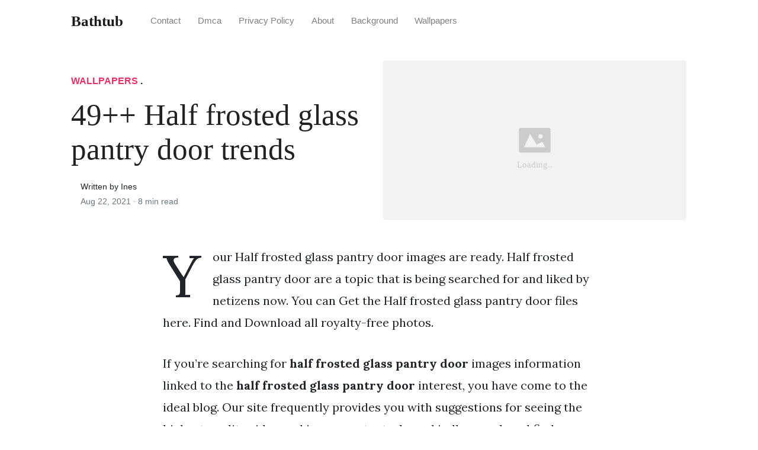

--- FILE ---
content_type: text/html; charset=utf-8
request_url: https://bathtub.netlify.app/half-frosted-glass-pantry-door/
body_size: 6938
content:
<!DOCTYPE html><html><head>
<meta charset="utf-8">
<meta name="viewport" content="width=device-width, initial-scale=1, shrink-to-fit=no">
<meta http-equiv="X-UA-Compatible" content="ie=edge">
    
<title>49++ Half frosted glass pantry door trends | bathtub</title>
<meta name="url" content="https://bathtub.netlify.app/half-frosted-glass-pantry-door/">
<meta property="og:url" content="https://bathtub.netlify.app/half-frosted-glass-pantry-door/">
<meta property="article:author" content="Ines"> 
<meta name="author" content="Ines">
<link rel="canonical" href="https://bathtub.netlify.app/half-frosted-glass-pantry-door/">
<link rel="preconnect" href="https://stackpath.bootstrapcdn.com">
<link rel="dns-prefetch" href="https://stackpath.bootstrapcdn.com">
<link rel="preconnect" href="https://code.jquery.com">
<link rel="dns-prefetch" href="https://code.jquery.com">
<link rel="preconnect" href="https://i.pinimg.com">
<link rel="dns-prefetch" href="https://i.pinimg.com">
<link rel="preconnect" href="https://fonts.googleapis.com">
<link rel="dns-prefetch" href="https://fonts.googleapis.com">
<link rel="stylesheet" href="https://bathtub.netlify.app/assets/css/all.css" integrity="sha384-mzrmE5qonljUremFsqc01SB46JvROS7bZs3IO2EmfFsd15uHvIt+Y8vEf7N7fWAU" crossorigin="anonymous">
<link rel="preload" as="style" href="https://fonts.googleapis.com/css?family=Lora:400,400i,700">
<link href="https://fonts.googleapis.com/css?family=Lora:400,400i,700" rel="stylesheet">
<link rel="stylesheet" href="https://bathtub.netlify.app/assets/css/main.css">
<link rel="stylesheet" href="https://bathtub.netlify.app/assets/css/theme.css">
<link rel="icon" type="image/png" href="/logo.png">
<link rel="icon" type="image/x-icon" sizes="16x16 32x32" href="/favicon.ico">
<link rel="shortcut icon" href="/favicon.ico">
    


<script type="application/ld+json">
{
    "@context": "http://schema.org",
    "@type": "BlogPosting",
    "articleSection": "post",
    "name": "49\u002b\u002b Half frosted glass pantry door trends",
    "headline": "49\u002b\u002b Half frosted glass pantry door trends",
    "alternativeHeadline": "",
    "description": "Your Half frosted glass pantry door images are ready. Half frosted glass pantry door are a topic that is being searched for and liked by netizens now. You can Get the Half frosted glass pantry door files here. Find and Download all royalty-free photos.",
    "inLanguage": "en-us",
    "isFamilyFriendly": "true",
    "mainEntityOfPage": {
        "@type": "WebPage",
        "@id": "https:\/\/bathtub.netlify.app\/half-frosted-glass-pantry-door\/"
    },
    "author" : {
        "@type": "Person",
        "name": "Ines"
    },
    "creator" : {
        "@type": "Person",
        "name": "Ines"
    },
    "accountablePerson" : {
        "@type": "Person",
        "name": "Ines"
    },
    "copyrightHolder" : "bathtub",
    "copyrightYear" : "2021",
    "dateCreated": "2021-08-22T16:28:14.00Z",
    "datePublished": "2021-08-22T16:28:14.00Z",
    "dateModified": "2021-06-23T00:00:00.00Z",
    "publisher":{
        "@type":"Organization",
        "name": "bathtub",
        "url": "https://bathtub.netlify.app",
        "logo": {
            "@type": "ImageObject",
            "url": "https:\/\/bathtub.netlify.app\/logo.png",
            "width":"32",
            "height":"32"
        }
    },
    "image": "https://bathtub.netlify.app/logo.png",
    "url" : "https:\/\/bathtub.netlify.app\/half-frosted-glass-pantry-door\/",
    "wordCount" : "1621",
    "genre" : [ "phone" ],
    "keywords" : [ "Half" , "frosted" , "glass" , "pantry" , "door" ]
}
</script>

<meta name="msvalidate.01" content="5E138F47B58D5AB704D3A8C24E0575C3"><meta name="google-site-verification" content="FuRLefkhlFgN_kRUB02pojPwy3Dh3SP9DJHwooNZ_fc"><!-- Default Statcounter code for bathtub.netlify.app
https://bathtub.netlify.app/ -->


<noscript><div class="statcounter"><a title="website
statistics" href="https://statcounter.com/"
target="_blank"><img class="statcounter"
src="https://c.statcounter.com/12555387/0/ad92c2e4/1/"
alt="website statistics"></a></div></noscript>
<!-- End of Statcounter Code --></head>
  <body>    
    <nav id="MagicMenu" class="topnav navbar navbar-expand-lg navbar-light bg-white fixed-top">
    <div class="container">
        <a class="navbar-brand" href="https://bathtub.netlify.app"><span style="text-transform: capitalize;font-weight: bold;">bathtub</span></a><button class="navbar-toggler collapsed" type="button" data-toggle="collapse" data-target="#navbarColor02" aria-controls="navbarColor02" aria-expanded="false" aria-label="Toggle navigation"><span class="navbar-toggler-icon"></span></button>
        <div class="navbar-collapse collapse" id="navbarColor02" style="">
            <ul class="navbar-nav mr-auto d-flex align-items-center">
               
               <li class="nav-item"><a class="nav-link" href="https://bathtub.netlify.app/contact/">Contact</a></li>
               <li class="nav-item"><a class="nav-link" href="https://bathtub.netlify.app/dmca/">Dmca</a></li>
               <li class="nav-item"><a class="nav-link" href="https://bathtub.netlify.app/privacy-policy/">Privacy Policy</a></li>
               <li class="nav-item"><a class="nav-link" href="https://bathtub.netlify.app/about/">About</a></li><li class="nav-item"><a class="nav-link" style="text-transform: capitalize;" href="https://bathtub.netlify.app/categories/background/" title="Background">Background</a></li><li class="nav-item"><a class="nav-link" style="text-transform: capitalize;" href="https://bathtub.netlify.app/categories/wallpapers/" title="Wallpapers">Wallpapers</a></li></ul>
        </div>
    </div>
    </nav>
    <main role="main" class="site-content">
<div class="container">
<div class="jumbotron jumbotron-fluid mb-3 pl-0 pt-0 pb-0 bg-white position-relative">
        <div class="h-100 tofront">
            <div class="row justify-content-between ">
                <div class=" col-md-6 pr-0 pr-md-4 pt-4 pb-4 align-self-center">
                    <p class="text-uppercase font-weight-bold"><span class="catlist"><a class="sscroll text-danger" href="https://bathtub.netlify.app/categories/wallpapers">Wallpapers</a> . </span></p>
                    <h1 class="display-4 mb-4 article-headline">49++ Half frosted glass pantry door trends</h1>
                    <div class="d-flex align-items-center">
                        <small class="ml-3">Written by Ines <span class="text-muted d-block mt-1">Aug 22, 2021 · <span class="reading-time">8 min read</span></span></small>
                    </div>
                </div>
                <div class="col-md-6 pr-0 align-self-center">
                    <img class="rounded" src="https://bathtub.netlify.app/img/placeholder.svg" onerror="this.onerror=null;this.src='https:\/\/bathtub.netlify.app\/img\/placeholder.svg';" alt="49++ Half frosted glass pantry door trends">
                </div>
            </div>
        </div>
    </div>
</div>
<div class="container-lg pt-4 pb-4">
    <div class="row justify-content-center">
        <div class="col-md-12 col-lg-8">
            <article class="article-post">
            <p>Your Half frosted glass pantry door images are ready. Half frosted glass pantry door are a topic that is being searched for and liked by netizens now. You can Get the Half frosted glass pantry door files here. Find and Download all royalty-free photos.</p><p>If you’re searching for <strong>half frosted glass pantry door</strong> images information linked to the <strong>half frosted glass pantry door</strong> interest, you have come to the ideal  blog.  Our site frequently  provides you with  suggestions  for seeing  the highest  quality video and image  content, please kindly search and find more enlightening video content and images  that fit your interests.</p>
<p><strong>Half Frosted Glass Pantry Door</strong>. Or bring warmth to your kitchen through delicate frosted glass pantry doors which add a beautiful appearance to the kitchen space. Top Interior Frosted Glass Pantry Door Multitude 6547 Wtsenates. 24 x 80 Frosted Glass Interior Closet Doors. Half Frosted Glass Classic Bifold Doors.</p>
<p><img loading="lazy" width="100%" src="https://i.pinimg.com/originals/2f/97/f5/2f97f522ae98f24173a67642a814b1dc.jpg" data-src="https://i.pinimg.com/originals/2f/97/f5/2f97f522ae98f24173a67642a814b1dc.jpg" alt="Black Door And A Frosted Pantry Door Pantry Door Kitchen Pantry Doors Pantry Design" title="Black Door And A Frosted Pantry Door Pantry Door Kitchen Pantry Doors Pantry Design" onerror="this.onerror=null;this.src='https:\/\/bathtub.netlify.app\/img\/placeholder.svg';" class="center">
Black Door And A Frosted Pantry Door Pantry Door Kitchen Pantry Doors Pantry Design From pinterest.com</p>
<p><span class="navi text-left"><a class="badge badge-secondary" href="/gypsy-hippie-bohemian-bedroom/">Gypsy hippie bohemian bedroom</a></span>
<span class="navi text-left"><a class="badge badge-primary" href="/half-wall-ideas-for-entryway/">Half wall ideas for entryway</a></span>
<span class="navi text-left"><a class="badge badge-danger" href="/grey-upholstered-bedroom-ideas/">Grey upholstered bedroom ideas</a></span></p>
<p>This listing includes one Pantry decal as shown in listing picture above. Add Glass to Your Pantry Door. Its frosted glass gives a lighter feel than would a solid panel door serving to lighten up the entire corner while yet keeping the pantrys contents out of direct view. Usually ships within 2 to 3 days. Some sort of frosted door on the pantry this ones kind of stiff looking little more quirky would work - penpoint19. Small Frosted Glass Pantry Door.</p>
<h3 id="14-genius-pantry-door-upgrades-that-will-elevate-your-kitchen-hometalk">14 Genius Pantry Door Upgrades That Will Elevate Your Kitchen Hometalk.</h3><p>Glass is sandblast frosted or etched and pantry door designs are available in 3 effects. Solid frost 2D surface etched or 3D carved. French doors utilize the combination of glass and wood to provide an open feel to any room or entrance. Half Frosted Glass Classic Bifold Doors. We can also make a unique frosted pantry door with a completely different design with a custom theme. 36-in x 84-in Iron Age 3-Panel Frosted Glass Prefinished Mdf Single Barn Door Hardware Included Model BD061W01IA3TGL36084F.</p>
<p><img loading="lazy" width="100%" src="https://i.pinimg.com/originals/46/fa/df/46fadff040020f468b8c04e09366c532.jpg" data-src="https://i.pinimg.com/originals/46/fa/df/46fadff040020f468b8c04e09366c532.jpg" alt="Pantry Doors With Frosted Glass Door Designs Plans Kitchen Pantry Doors Glass Pantry Door Frosted Glass Pantry Door" title="Pantry Doors With Frosted Glass Door Designs Plans Kitchen Pantry Doors Glass Pantry Door Frosted Glass Pantry Door" onerror="this.onerror=null;this.src='https:\/\/bathtub.netlify.app\/img\/placeholder.svg';" class="center">
Source: pinterest.com</p>
<p>Half Frosted Glass Classic Bifold Doors. CUSTOMIZE YOUR GLASS PANTRY DOOR. Verona Home Design Interior Doors are an intricate part of home design and adding or upgrading the doors in your home can increase your homes value. Small Frosted Glass Pantry Door. Our doors can be prehung or perhaps you would just like to fit the door slab into the existing door.</p>
<p><img loading="lazy" width="100%" src="https://i.pinimg.com/originals/f7/96/8e/f7968e3f3837529752673e42ed184eed.jpg" data-src="https://i.pinimg.com/originals/f7/96/8e/f7968e3f3837529752673e42ed184eed.jpg" alt="Pantry Doors With Glass Sans Soucie 01 Samples Frosted Glass Pantry Door Glass Pantry Door Kitchen Pantry Doors" title="Pantry Doors With Glass Sans Soucie 01 Samples Frosted Glass Pantry Door Glass Pantry Door Kitchen Pantry Doors" onerror="this.onerror=null;this.src='https:\/\/bathtub.netlify.app\/img\/placeholder.svg';" class="center">
Source: pinterest.com</p>
<p>With a beautiful custom glass pantry door from Sans Soucie your kitchen will have a whole new look. Solid frost 2D surface etched or 3D carved. 14 Smart Pantry Door Ideas Types Of Doors. With various styles of borders and fonts you can create the door that perfectly suits. 24 x 80 Frosted Glass Interior Closet Doors.</p>
<p><img loading="lazy" width="100%" src="https://i.pinimg.com/originals/3f/13/a2/3f13a2b8a933549a1a5a01d511215fb9.jpg" data-src="https://i.pinimg.com/originals/3f/13/a2/3f13a2b8a933549a1a5a01d511215fb9.jpg" alt="Hello June Vigo Industries Glass Bathroom Door Glass Doors Interior Frosted Glass Door" title="Hello June Vigo Industries Glass Bathroom Door Glass Doors Interior Frosted Glass Door" onerror="this.onerror=null;this.src='https:\/\/bathtub.netlify.app\/img\/placeholder.svg';" class="center">
Source: cl.pinterest.com</p>
<p>An added bonus of the frosted class is that it is easy to clean and wont show fingerprints between cleaning days. 32-in x 84-in White Finished 5-Panel Frosted Glass Prefinished Pine Wood Single Barn Door. Our frosted glass pantry doors allow you to hide any pantry mess while still letting in ambient light. Frosted Pantry Doors. Acid etched glass is easy to clean when used as frosted windows and doors.</p>
<p><img loading="lazy" width="100%" src="https://i.pinimg.com/originals/90/e8/9a/90e89a01c5ea89f32f48b84bf72f6e92.jpg" data-src="https://i.pinimg.com/originals/90/e8/9a/90e89a01c5ea89f32f48b84bf72f6e92.jpg" alt="Kitchen Pantry Door Pine Interior Full View Glass Door Frosted Glass Pantry Door Glass Pantry Door Etched Glass Door" title="Kitchen Pantry Door Pine Interior Full View Glass Door Frosted Glass Pantry Door Glass Pantry Door Etched Glass Door" onerror="this.onerror=null;this.src='https:\/\/bathtub.netlify.app\/img\/placeholder.svg';" class="center">
Source: pinterest.com</p>
<p>Frosted Glass Pantry Door Design. This listing includes one Pantry decal as shown in listing picture above. Half Frosted Glass Pantry Door. Adding a pantry sign on this style of door can make your pantry door a charming focal point. Our doors can be prehung or perhaps you would just like to fit the door slab into the existing door.</p>
<p><img loading="lazy" width="100%" src="https://i.pinimg.com/originals/19/aa/1a/19aa1a5fd36d4a1ddabee1aa07bc4485.jpg" data-src="https://i.pinimg.com/originals/19/aa/1a/19aa1a5fd36d4a1ddabee1aa07bc4485.jpg" alt="Etched Glass Pantry Door Glass Pantry Door Kitchen Pantry Doors Rustic Pantry" title="Etched Glass Pantry Door Glass Pantry Door Kitchen Pantry Doors Rustic Pantry" onerror="this.onerror=null;this.src='https:\/\/bathtub.netlify.app\/img\/placeholder.svg';" class="center">
Source: pinterest.com</p>
<p>Half Frosted Glass Classic Bifold Doors. Frosted Window Spray Vs Etched Chris Loves Julia. Half Frosted Glass Pantry Door. Woodport Doors offers more than 40 different wood species and materials to choose from. Common Door Size WxH in.</p>
<p><img loading="lazy" width="100%" src="https://i.pinimg.com/originals/a5/c4/67/a5c467886201174d20ce08e9ddfdf493.jpg" data-src="https://i.pinimg.com/originals/a5/c4/67/a5c467886201174d20ce08e9ddfdf493.jpg" alt="Pantry Doors With Half Glass Door Designs Plans" title="Pantry Doors With Half Glass Door Designs Plans" onerror="this.onerror=null;this.src='https:\/\/bathtub.netlify.app\/img\/placeholder.svg';" class="center">
Source: id.pinterest.com</p>
<p>FREE Shipping by Amazon. This listing includes one Pantry decal as shown in listing picture above. Add Glass to Your Pantry Door. Visit or site to learn more. By Verona Home Design.</p>
<p><img loading="lazy" width="100%" src="https://i.pinimg.com/originals/1e/0e/8c/1e0e8c4d42436ffc8744ce9331e49a2f.jpg" data-src="https://i.pinimg.com/originals/1e/0e/8c/1e0e8c4d42436ffc8744ce9331e49a2f.jpg" alt="Classic Pantry Door Customize Your Glass And Door Any Size As Glass Insert Only Or Pre Ins Glass Pantry Door Frosted Glass Pantry Door Kitchen Pantry Doors" title="Classic Pantry Door Customize Your Glass And Door Any Size As Glass Insert Only Or Pre Ins Glass Pantry Door Frosted Glass Pantry Door Kitchen Pantry Doors" onerror="this.onerror=null;this.src='https:\/\/bathtub.netlify.app\/img\/placeholder.svg';" class="center">
Source: pinterest.com</p>
<p>14 Smart Pantry Door Ideas Types Of Doors. LTL Home Products 864730 Pantry Half Glass Bifold Interior Wood Door 36 x 80 36 Inches x 80 Inches Unfinished Pine. 24 x 80 Frosted Glass Interior Closet Doors. For pricing and availability. Pantry Kitchen Lite Door 24 x 80 with Hardware Lucia 22 Matte White with Frosted Opaque Glass Single Panel Frame Trims Bathroom Bedroom Sturdy Doors 42 out of 5 stars 11 LTL Home Products 812728 Elizabthian Half Glass Bifold Interior Solid Wood Door 32 Inches x 80 Inches Unfinished Pine.</p>
<p><img loading="lazy" width="100%" src="https://i.pinimg.com/originals/ee/2a/38/ee2a38767bcdcb12c5bb33312dbc1176.jpg" data-src="https://i.pinimg.com/originals/ee/2a/38/ee2a38767bcdcb12c5bb33312dbc1176.jpg" alt="Pantry Goods A 1d Negative Pantry Frosted Glass Door Frosted Glass Door Glass Door Frosted Glass" title="Pantry Goods A 1d Negative Pantry Frosted Glass Door Frosted Glass Door Glass Door Frosted Glass" onerror="this.onerror=null;this.src='https:\/\/bathtub.netlify.app\/img\/placeholder.svg';" class="center">
Source: pinterest.com</p>
<p>Small Frosted Glass Pantry Door. Pantry Kitchen Lite Door 24 x 80 with Hardware Lucia 22 Matte White with Frosted Opaque Glass Single Panel Frame Trims Bathroom Bedroom Sturdy Doors 42 out of 5 stars 11 LTL Home Products 812728 Elizabthian Half Glass Bifold Interior Solid Wood Door 32 Inches x 80 Inches Unfinished Pine. Half Frosted Glass Pantry Door. Top Interior Frosted Glass Pantry Door Multitude 6547 Wtsenates. Our laundry doorsand pantry doors are made of wood which allows for them to be both stained and painted.</p>
<p><img loading="lazy" width="100%" src="https://i.pinimg.com/originals/3e/41/84/3e4184ac08a6b8427b47846d014de031.jpg" data-src="https://i.pinimg.com/originals/3e/41/84/3e4184ac08a6b8427b47846d014de031.jpg" alt="Before After An Old Door Salvaged And Hung Laundry Doors Laundry Room Doors Laundry Room Makeover" title="Before After An Old Door Salvaged And Hung Laundry Doors Laundry Room Doors Laundry Room Makeover" onerror="this.onerror=null;this.src='https:\/\/bathtub.netlify.app\/img\/placeholder.svg';" class="center">
Source: in.pinterest.com</p>
<p>Available any size as pantry door glass insert only or pre-installed in a door frame with 8 wood types available. Or bring warmth to your kitchen through delicate frosted glass pantry doors which add a beautiful appearance to the kitchen space. Laundry room doors glass pantry door decal vinyl lettering for frosted. 36-in x 84-in Iron Age 3-Panel Frosted Glass Prefinished Mdf Single Barn Door Hardware Included Model BD061W01IA3TGL36084F. Small Frosted Glass Pantry Door.</p>
<p><img loading="lazy" width="100%" src="https://i.pinimg.com/564x/20/3e/62/203e626620cd20b6d716bd5a49d5f825.jpg" data-src="https://i.pinimg.com/564x/20/3e/62/203e626620cd20b6d716bd5a49d5f825.jpg" alt="Top 40 Best Kitchen Pantry Door Ideas Storage Closet Designs Pantry Door Glass Pantry Door Painted Pantry Doors" title="Top 40 Best Kitchen Pantry Door Ideas Storage Closet Designs Pantry Door Glass Pantry Door Painted Pantry Doors" onerror="this.onerror=null;this.src='https:\/\/bathtub.netlify.app\/img\/placeholder.svg';" class="center">
Source: pinterest.com</p>
<p>Add Glass to Your Pantry Door. This adhesive decal can be applied to any clean smooth dry non-porous surface wall mirror glass plastic metal etc. CUSTOMIZE YOUR GLASS PANTRY DOOR. Top Interior Frosted Glass Pantry Door Multitude 6547 Wtsenates. FREE Shipping by Amazon.</p>
<p><img loading="lazy" width="100%" src="https://i.pinimg.com/originals/d9/5c/d7/d95cd7a13d9d4ea51ef9a3bd8cad8667.jpg" data-src="https://i.pinimg.com/originals/d9/5c/d7/d95cd7a13d9d4ea51ef9a3bd8cad8667.jpg" alt="Pin By Melynda Koon On Food Glass Pantry Door Frosted Glass Pantry Door Pantry Remodel" title="Pin By Melynda Koon On Food Glass Pantry Door Frosted Glass Pantry Door Pantry Remodel" onerror="this.onerror=null;this.src='https:\/\/bathtub.netlify.app\/img\/placeholder.svg';" class="center">
Source: pinterest.com</p>
<p>Adding a pantry sign on this style of door can make your pantry door a charming focal point. Acid etched glass is easy to clean when used as frosted windows and doors. Half Frosted Glass Pantry Door. 14 Smart Pantry Door Ideas Types Of Doors. Pantry Glass French Doors.</p>
<p><img loading="lazy" width="100%" src="https://i.pinimg.com/originals/2f/97/f5/2f97f522ae98f24173a67642a814b1dc.jpg" data-src="https://i.pinimg.com/originals/2f/97/f5/2f97f522ae98f24173a67642a814b1dc.jpg" alt="Black Door And A Frosted Pantry Door Pantry Door Kitchen Pantry Doors Pantry Design" title="Black Door And A Frosted Pantry Door Pantry Door Kitchen Pantry Doors Pantry Design" onerror="this.onerror=null;this.src='https:\/\/bathtub.netlify.app\/img\/placeholder.svg';" class="center">
Source: pinterest.com</p>
<p>LTL Home Products 864730 Pantry Half Glass Bifold Interior Wood Door 36 x 80 36 Inches x 80 Inches Unfinished Pine. At Builders Surplus we offer large selection of pantry doors and laundry door. With a beautiful custom glass pantry door from Sans Soucie your kitchen will have a whole new look. Add Glass to Your Pantry Door. Some sort of frosted door on the pantry this ones kind of stiff looking little more quirky would work - penpoint19.</p>
<p><img loading="lazy" width="100%" src="https://i.pinimg.com/originals/4c/d2/f1/4cd2f1622fd0e38c22efea59bf51c98a.jpg" data-src="https://i.pinimg.com/originals/4c/d2/f1/4cd2f1622fd0e38c22efea59bf51c98a.jpg" alt="Decorations Accessories Furnitures Half Frosted Glass Pantry Door With Wood Frame Door Des Contemporary Glass Doors Door Glass Design Frosted Glass Pantry Door" title="Decorations Accessories Furnitures Half Frosted Glass Pantry Door With Wood Frame Door Des Contemporary Glass Doors Door Glass Design Frosted Glass Pantry Door" onerror="this.onerror=null;this.src='https:\/\/bathtub.netlify.app\/img\/placeholder.svg';" class="center">
Source: pinterest.com</p>
<p>Frosted Window Spray Vs Etched Chris Loves Julia. 32-in x 84-in White Finished 5-Panel Frosted Glass Prefinished Pine Wood Single Barn Door. We can also make a unique frosted pantry door with a completely different design with a custom theme. 36-in x 84-in Iron Age 3-Panel Frosted Glass Prefinished Mdf Single Barn Door Hardware Included Model BD061W01IA3TGL36084F. We can make the design incorporate the design detail in the back splash of the kitchen counters.</p>
<p><img loading="lazy" width="100%" src="https://i.pinimg.com/474x/94/5a/96/945a961186a1cde7f4fc9cb8d2a658b4.jpg" data-src="https://i.pinimg.com/474x/94/5a/96/945a961186a1cde7f4fc9cb8d2a658b4.jpg" alt="10 Creative Pantry Door Ideas For Inspirational Avionale Design Frosted Glass Pantry Door Kitchen Pantry Doors Glass Pantry Door" title="10 Creative Pantry Door Ideas For Inspirational Avionale Design Frosted Glass Pantry Door Kitchen Pantry Doors Glass Pantry Door" onerror="this.onerror=null;this.src='https:\/\/bathtub.netlify.app\/img\/placeholder.svg';" class="center">
Source: pinterest.com</p>
<p>FREE Shipping by Amazon. Frosted Glass Pantry Door Design. This listing includes one 12 x 5 decal cut from the highest quality black adhesive vinyl. Available in dozens of high quality custom designs you can mix and match to customize the perfect pantry door. Small Frosted Glass Pantry Door.</p>
<p><img loading="lazy" width="100%" src="https://i.pinimg.com/originals/50/ae/f7/50aef7212e35f263ef293b566a184764.jpg" data-src="https://i.pinimg.com/originals/50/ae/f7/50aef7212e35f263ef293b566a184764.jpg" alt="Pantry Decal For Wall Or Glass Door Frosted Glass Interior Doors Glass Doors Interior Glass Pantry Door" title="Pantry Decal For Wall Or Glass Door Frosted Glass Interior Doors Glass Doors Interior Glass Pantry Door" onerror="this.onerror=null;this.src='https:\/\/bathtub.netlify.app\/img\/placeholder.svg';" class="center">
Source: pinterest.com</p>
<p>Add Glass to Your Pantry Door. We can also make a unique frosted pantry door with a completely different design with a custom theme. You can add additional design detail to your kitchen with frosted pantry doors. LTL Home Products 864730 Pantry Half Glass Bifold Interior Wood Door 36 x 80 36 Inches x 80 Inches Unfinished Pine. Traditional Frosted Glass Pantry Door.</p>
<p><img loading="lazy" width="100%" src="https://i.pinimg.com/originals/83/34/e0/8334e00523cd93119fa2d44185339735.jpg" data-src="https://i.pinimg.com/originals/83/34/e0/8334e00523cd93119fa2d44185339735.jpg" alt="I Found A Picture On Pinterest Of A Half Glass Door With Frosted Glass And The Word Laundry Across The Laundry Doors Laundry Room Makeover Laundry Room Doors" title="I Found A Picture On Pinterest Of A Half Glass Door With Frosted Glass And The Word Laundry Across The Laundry Doors Laundry Room Makeover Laundry Room Doors" onerror="this.onerror=null;this.src='https:\/\/bathtub.netlify.app\/img\/placeholder.svg';" class="center">
Source: pinterest.com</p>
<p>We can also make a unique frosted pantry door with a completely different design with a custom theme. 32-in x 84-in White Finished 5-Panel Frosted Glass Prefinished Pine Wood Single Barn Door. Half Frosted Glass Classic Bifold Doors. Verona Home Design Interior Doors are an intricate part of home design and adding or upgrading the doors in your home can increase your homes value. 44 out of 5 stars.</p>
<p><img loading="lazy" width="100%" src="https://i.pinimg.com/originals/03/b0/7f/03b07f71ec22c24547b9b008a60d8f89.jpg" data-src="https://i.pinimg.com/originals/03/b0/7f/03b07f71ec22c24547b9b008a60d8f89.jpg" alt="Pantry Door Decal Vinyl Lettering For Glass Kitchen Decor Etsy Glass Pantry Door Interior Door Styles Half Glass Interior Door" title="Pantry Door Decal Vinyl Lettering For Glass Kitchen Decor Etsy Glass Pantry Door Interior Door Styles Half Glass Interior Door" onerror="this.onerror=null;this.src='https:\/\/bathtub.netlify.app\/img\/placeholder.svg';" class="center">
Source: pinterest.com</p>
<p>This listing includes one Pantry decal as shown in listing picture above. Doors can be ordered pre-hung for your installation convenience. We can make the design incorporate the design detail in the back splash of the kitchen counters. Our laundry doorsand pantry doors are made of wood which allows for them to be both stained and painted. Half Frosted Glass Classic Bifold Doors.</p>
<p><img loading="lazy" width="100%" src="https://i.pinimg.com/originals/27/77/1c/27771cbc7ce4e5f61582bf2fc885c4dd.png" data-src="https://i.pinimg.com/originals/27/77/1c/27771cbc7ce4e5f61582bf2fc885c4dd.png" alt="Laundry Room Door To Hallway Laundry Doors Laundry Room Doors Glass Pantry Door" title="Laundry Room Door To Hallway Laundry Doors Laundry Room Doors Glass Pantry Door" onerror="this.onerror=null;this.src='https:\/\/bathtub.netlify.app\/img\/placeholder.svg';" class="center">
Source: id.pinterest.com</p>
<p>This listing includes one 12 x 5 decal cut from the highest quality black adhesive vinyl. Frosted Glass Pantry French Door. Black Frosted Glass Pantry Door. Scroll down to see the standard wood options or contact us for a complete listing. 14 Smart Pantry Door Ideas Types Of Doors.</p>
<p>This site is an open community for users to submit their favorite wallpapers on the internet, all images or pictures in this website are for personal wallpaper use only, it is stricly prohibited to use this wallpaper for commercial purposes, if you are the author and find this image is shared without your permission, please kindly raise a DMCA report to Us.</p>
<p>If you find this site adventageous, please support us by sharing this posts to your preference social media accounts like Facebook, Instagram and so on or you can also bookmark this blog page with the title half frosted glass pantry door by using Ctrl + D for devices a laptop with a Windows operating system or Command + D for laptops with an Apple operating system. If you use a smartphone, you can also use the drawer menu of the browser you are using. Whether it’s a Windows, Mac, iOS or Android operating system, you will still be able to bookmark this website.</p>
</article>
            <div class="row"><div class="posts-image" style="width:50%;"><a style="margin:5px;" href="/funny-pumpkin-faces-to-draw/">««&nbsp;29++ Funny pumpkin faces to draw ideas in 2021 </a></div>
    <div class="posts-image" style="width:50%"><a style="margin:5px;" href="/ikea-bathroom-shelf-over-toilet/">19++ Ikea bathroom shelf over toilet ideas in 2021 &nbsp;»»</a></div></div>
            
            <div class="mb-4">
                <span class="taglist"></span>
            </div>
        </div>
    </div>
</div>
<div class="container">
<div class="container pt-4 pb-4">
    
    <h5 class="font-weight-bold spanborder"><span>Read next</span></h5>
    <div class="row">
        <div class="col-lg-6">
                <div class="mb-3 d-flex align-items-center">
                    <a href="/ikea-aspelund-bedside-cabinet/"><img height="80" src="https://i.pinimg.com/originals/a2/25/5a/a2255a2730b661e4c75c38eaf9e544a2.jpg" data-src="https://i.pinimg.com/originals/a2/25/5a/a2255a2730b661e4c75c38eaf9e544a2.jpg" onerror="this.onerror=null;this.src='https:\/\/bathtub.netlify.app\/img\/placeholder.svg';"></a>
                    <div class="pl-3">
                        <h2 class="mb-2 h6 font-weight-bold">
                        <a class="text-dark" href="/ikea-aspelund-bedside-cabinet/">10+ Ikea aspelund bedside cabinet inspirations</a>
                        </h2>
                        <small class="text-muted">Apr 22 . 8 min read</small>
                    </div>
                </div>
        </div>
        <div class="col-lg-6">
                <div class="mb-3 d-flex align-items-center">
                    <a href="/halloween-yard-signs-ideas/"><img height="80" src="https://i.pinimg.com/originals/cf/66/08/cf6608ebf193c6395c56ff4e572b19c8.jpg" data-src="https://i.pinimg.com/originals/cf/66/08/cf6608ebf193c6395c56ff4e572b19c8.jpg" onerror="this.onerror=null;this.src='https:\/\/bathtub.netlify.app\/img\/placeholder.svg';"></a>
                    <div class="pl-3">
                        <h2 class="mb-2 h6 font-weight-bold">
                        <a class="text-dark" href="/halloween-yard-signs-ideas/">24+ Halloween yard signs ideas ideas in 2021 </a>
                        </h2>
                        <small class="text-muted">Apr 30 . 11 min read</small>
                    </div>
                </div>
        </div>
        <div class="col-lg-6">
                <div class="mb-3 d-flex align-items-center">
                    <a href="/grey-cement-tile-backsplash/"><img height="80" src="https://i.pinimg.com/originals/d5/a8/39/d5a839bdf3d62a47d64085a9cea86f88.jpg" data-src="https://i.pinimg.com/originals/d5/a8/39/d5a839bdf3d62a47d64085a9cea86f88.jpg" onerror="this.onerror=null;this.src='https:\/\/bathtub.netlify.app\/img\/placeholder.svg';"></a>
                    <div class="pl-3">
                        <h2 class="mb-2 h6 font-weight-bold">
                        <a class="text-dark" href="/grey-cement-tile-backsplash/">17+ Grey cement tile backsplash trends</a>
                        </h2>
                        <small class="text-muted">Jun 06 . 9 min read</small>
                    </div>
                </div>
        </div>
        <div class="col-lg-6">
                <div class="mb-3 d-flex align-items-center">
                    <a href="/ikea-alex-drawer-unit-for-paper-storage/"><img height="80" src="https://i.pinimg.com/originals/84/bc/30/84bc301ea4b39f333512afe4856d3871.jpg" data-src="https://i.pinimg.com/originals/84/bc/30/84bc301ea4b39f333512afe4856d3871.jpg" onerror="this.onerror=null;this.src='https:\/\/bathtub.netlify.app\/img\/placeholder.svg';"></a>
                    <div class="pl-3">
                        <h2 class="mb-2 h6 font-weight-bold">
                        <a class="text-dark" href="/ikea-alex-drawer-unit-for-paper-storage/">15+ Ikea alex drawer unit for paper storage trends</a>
                        </h2>
                        <small class="text-muted">Apr 01 . 12 min read</small>
                    </div>
                </div>
        </div>
        <div class="col-lg-6">
                <div class="mb-3 d-flex align-items-center">
                    <a href="/ideas-for-enclosing-a-loft/"><img height="80" src="https://i.pinimg.com/736x/6d/1d/31/6d1d3130cbb4908c4976cc2e9eef344c.jpg" data-src="https://i.pinimg.com/736x/6d/1d/31/6d1d3130cbb4908c4976cc2e9eef344c.jpg" onerror="this.onerror=null;this.src='https:\/\/bathtub.netlify.app\/img\/placeholder.svg';"></a>
                    <div class="pl-3">
                        <h2 class="mb-2 h6 font-weight-bold">
                        <a class="text-dark" href="/ideas-for-enclosing-a-loft/">24+ Ideas for enclosing a loft ideas</a>
                        </h2>
                        <small class="text-muted">Jun 09 . 10 min read</small>
                    </div>
                </div>
        </div>
        <div class="col-lg-6">
                <div class="mb-3 d-flex align-items-center">
                    <a href="/halloween-pumpkin-carving-templates-free/"><img height="80" src="https://i.pinimg.com/736x/59/2b/50/592b500b049b56d8346e1e74cd610c2d.jpg" data-src="https://i.pinimg.com/736x/59/2b/50/592b500b049b56d8346e1e74cd610c2d.jpg" onerror="this.onerror=null;this.src='https:\/\/bathtub.netlify.app\/img\/placeholder.svg';"></a>
                    <div class="pl-3">
                        <h2 class="mb-2 h6 font-weight-bold">
                        <a class="text-dark" href="/halloween-pumpkin-carving-templates-free/">24++ Halloween pumpkin carving templates free ideas in 2021 </a>
                        </h2>
                        <small class="text-muted">Jul 23 . 9 min read</small>
                    </div>
                </div>
        </div>
</div>
</div>
</div>
    </main>    
    
    
    
    
    <footer class="bg-white border-top p-3 text-muted small">
        <div class="container">
        <div class="row align-items-center justify-content-between">
            <div><span style="text-transform: capitalize;"><a href="https://bathtub.netlify.app">bathtub</a> Copyright © 2021.</span></div>
            
        </div>
        </div>
    </footer>
  
</body></html>